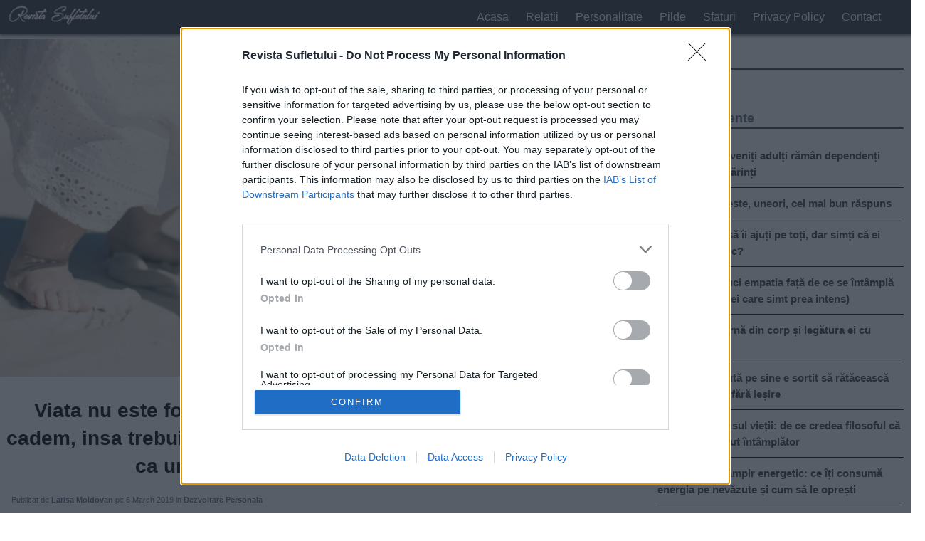

--- FILE ---
content_type: text/html; charset=UTF-8
request_url: https://revistasufletului.net/viata-nu-este-formata-numai-din-intamplari-frumoase-uneori-cadem-insa-trebuie-sa-ne-ridicam-si-sa-mergem-mai-departe-la-fel-ca-un-bebelus-care-invata-sa-mearga/
body_size: 12288
content:
<!doctype html><!--[if lt IE 7]><html lang="ro" class="no-js lt-ie9 lt-ie8 lt-ie7"><![endif]-->
<!--[if (IE 7)&!(IEMobile)]><html lang="ro" class="no-js lt-ie9 lt-ie8"><![endif]-->
<!--[if (IE 8)&!(IEMobile)]><html lang="ro" class="no-js lt-ie9"><![endif]-->
<!--[if gt IE 8]><!--><html lang="ro" class="no-js"><!--<![endif]--><head><meta charset="utf-8" lang="ro"><meta http-equiv="X-UA-Compatible" content="IE=edge"><title>  Viata nu este formata numai din intamplari frumoase, uneori cadem, insa trebuie sa ne ridicam si sa mergem mai departe la fel ca un bebelus care invata sa mearga&#8230;</title><meta name="description" content="&#8220;Învață din ieri, trăiește pentru astăzi și spera pentru ziua de mâine. Cel mai important lucru este să nu încetezi niciodată să te întrebi.&#8221; – Albert Einstein Bebelușul care învață...  " /><meta name="viewport" content="width=device-width, initial-scale=1" /><meta name="robots" content="index, follow, max-image-preview:large, max-snippet:-1, max-video-preview:-1" /><link rel="icon" href="https://revistasufletului.net/favicon.ico">
<!--[if IE]><link rel="shortcut icon" href="https://revistasufletului.net/favicon.ico">
<![endif]--><meta name="msapplication-TileColor" content="#f01d4f"><meta name="theme-color" content="#121212"><meta property="fb:app_id" content="377271149399925" /><meta property="article:author" content="https://www.facebook.com/RevistaSufletului/" /><meta property="article:publisher" content="https://www.facebook.com/RevistaSufletului/" /><meta property="og:url" content="https://revistasufletului.net/viata-nu-este-formata-numai-din-intamplari-frumoase-uneori-cadem-insa-trebuie-sa-ne-ridicam-si-sa-mergem-mai-departe-la-fel-ca-un-bebelus-care-invata-sa-mearga/" /><meta property="og:type" content="article" /><meta property="og:title" content="Viata nu este formata numai din intamplari frumoase, uneori cadem, insa trebuie sa ne ridicam si sa mergem mai departe la fel ca un bebelus care invata sa mearga&#8230;" /><meta property="og:description" content="&#8220;Învață din ieri, trăiește pentru astăzi și spera pentru ziua de mâine. Cel mai important lucru este să nu încetezi niciodată să te întrebi.&#8221; – Albert Einstein Bebelușul care învață...  " /><meta property="og:image" content="https://revistasufletului.net/wp-content/uploads/2019/03/ghyjtrgds.jpg" /><meta property="og:image:width" content="1200" /><meta property="og:image:height" content="630" /><link rel="pingback" href="https://revistasufletului.net/xmlrpc.php"><meta name='robots' content='max-image-preview:large' /><style>img:is([sizes="auto" i], [sizes^="auto," i]) { contain-intrinsic-size: 3000px 1500px }</style><link rel="alternate" type="application/rss+xml" title="Revista Sufletului &raquo; Feed" href="https://revistasufletului.net/feed/" /><link rel="alternate" type="application/rss+xml" title="Revista Sufletului &raquo; Comments Feed" href="https://revistasufletului.net/comments/feed/" /><link data-optimized="1" rel='stylesheet' id='bones-stylesheet-css' href='https://revistasufletului.net/wp-content/litespeed/css/d946f471789285e314ff36589b5473eb.css?ver=473eb' media='all' /><link rel="https://api.w.org/" href="https://revistasufletului.net/wp-json/" /><link rel="alternate" title="JSON" type="application/json" href="https://revistasufletului.net/wp-json/wp/v2/posts/24369" /><link rel="canonical" href="https://revistasufletului.net/viata-nu-este-formata-numai-din-intamplari-frumoase-uneori-cadem-insa-trebuie-sa-ne-ridicam-si-sa-mergem-mai-departe-la-fel-ca-un-bebelus-care-invata-sa-mearga/" /><link rel='shortlink' href='https://revistasufletului.net/?p=24369' /><link rel="alternate" title="oEmbed (JSON)" type="application/json+oembed" href="https://revistasufletului.net/wp-json/oembed/1.0/embed?url=https%3A%2F%2Frevistasufletului.net%2Fviata-nu-este-formata-numai-din-intamplari-frumoase-uneori-cadem-insa-trebuie-sa-ne-ridicam-si-sa-mergem-mai-departe-la-fel-ca-un-bebelus-care-invata-sa-mearga%2F" /><link rel="alternate" title="oEmbed (XML)" type="text/xml+oembed" href="https://revistasufletului.net/wp-json/oembed/1.0/embed?url=https%3A%2F%2Frevistasufletului.net%2Fviata-nu-este-formata-numai-din-intamplari-frumoase-uneori-cadem-insa-trebuie-sa-ne-ridicam-si-sa-mergem-mai-departe-la-fel-ca-un-bebelus-care-invata-sa-mearga%2F&#038;format=xml" /><link rel="icon" href="https://revistasufletului.net/wp-content/uploads/2018/05/cropped-th5ytrveds.jpg" sizes="32x32" /><link rel="icon" href="https://revistasufletului.net/wp-content/uploads/2018/05/cropped-th5ytrveds.jpg" sizes="192x192" /><link rel="apple-touch-icon" href="https://revistasufletului.net/wp-content/uploads/2018/05/cropped-th5ytrveds.jpg" /><meta name="msapplication-TileImage" content="https://revistasufletului.net/wp-content/uploads/2018/05/cropped-th5ytrveds.jpg" /><style id="wp-custom-css">* {
-webkit-user-select: none !important;  /* Chrome all / Safari all */
  -moz-user-select: none !important;     /* Firefox all */
  -ms-user-select: none !important;      /* IE 10+ */
  user-select: none !important;          /* Likely future */ 

}</style> <script>window.dataLayer = window.dataLayer || [];
		function gtag(){dataLayer.push(arguments);}
		gtag('consent', 'default', {
		  'ad_storage': 'denied',
		  'ad_user_data': 'denied',
		  'ad_personalization': 'denied',
		  'analytics_storage': 'denied'
		});</script>  <script type="text/javascript" async=true>(function () {
			var host = window.location.hostname;
			var element = document.createElement('script');
			var firstScript = document.getElementsByTagName('script')[0];
			var url = 'https://cmp.inmobi.com'
				.concat('/choice/', 'G0ft-uK-FR9Xz', '/', host, '/choice.js?tag_version=V3');
			var uspTries = 0;
			var uspTriesLimit = 3;
			element.async = true;
			element.type = 'text/javascript';
			element.src = url;

			firstScript.parentNode.insertBefore(element, firstScript);

			function makeStub() {
				var TCF_LOCATOR_NAME = '__tcfapiLocator';
				var queue = [];
				var win = window;
				var cmpFrame;

				function addFrame() {
					var doc = win.document;
					var otherCMP = !!(win.frames[TCF_LOCATOR_NAME]);

					if (!otherCMP) {
						if (doc.body) {
							var iframe = doc.createElement('iframe');

							iframe.style.cssText = 'display:none';
							iframe.name = TCF_LOCATOR_NAME;
							doc.body.appendChild(iframe);
						} else {
							setTimeout(addFrame, 5);
						}
					}
					return !otherCMP;
				}

				function tcfAPIHandler() {
					var gdprApplies;
					var args = arguments;

					if (!args.length) {
						return queue;
					} else if (args[0] === 'setGdprApplies') {
						if (
							args.length > 3 &&
							args[2] === 2 &&
							typeof args[3] === 'boolean'
						) {
							gdprApplies = args[3];
							if (typeof args[2] === 'function') {
								args[2]('set', true);
							}
						}
					} else if (args[0] === 'ping') {
						var retr = {
							gdprApplies: gdprApplies,
							cmpLoaded: false,
							cmpStatus: 'stub'
						};

						if (typeof args[2] === 'function') {
							args[2](retr);
						}
					} else {
						if (args[0] === 'init' && typeof args[3] === 'object') {
							args[3] = Object.assign(args[3], { tag_version: 'V3' });
						}
						queue.push(args);
					}
				}

				function postMessageEventHandler(event) {
					var msgIsString = typeof event.data === 'string';
					var json = {};

					try {
						if (msgIsString) {
							json = JSON.parse(event.data);
						} else {
							json = event.data;
						}
					} catch (ignore) { }

					var payload = json.__tcfapiCall;

					if (payload) {
						window.__tcfapi(
							payload.command,
							payload.version,
							function (retValue, success) {
								var returnMsg = {
									__tcfapiReturn: {
										returnValue: retValue,
										success: success,
										callId: payload.callId
									}
								};
								if (msgIsString) {
									returnMsg = JSON.stringify(returnMsg);
								}
								if (event && event.source && event.source.postMessage) {
									event.source.postMessage(returnMsg, '*');
								}
							},
							payload.parameter
						);
					}
				}

				while (win) {
					try {
						if (win.frames[TCF_LOCATOR_NAME]) {
							cmpFrame = win;
							break;
						}
					} catch (ignore) { }

					if (win === window.top) {
						break;
					}
					win = win.parent;
				}
				if (!cmpFrame) {
					addFrame();
					win.__tcfapi = tcfAPIHandler;
					win.addEventListener('message', postMessageEventHandler, false);
				}
			};

			makeStub();

			var uspStubFunction = function () {
				var arg = arguments;
				if (typeof window.__uspapi !== uspStubFunction) {
					setTimeout(function () {
						if (typeof window.__uspapi !== 'undefined') {
							window.__uspapi.apply(window.__uspapi, arg);
						}
					}, 500);
				}
			};

			var checkIfUspIsReady = function () {
				uspTries++;
				if (window.__uspapi === uspStubFunction && uspTries < uspTriesLimit) {
					console.warn('USP is not accessible');
				} else {
					clearInterval(uspInterval);
				}
			};

			if (typeof window.__uspapi === 'undefined') {
				window.__uspapi = uspStubFunction;
				var uspInterval = setInterval(checkIfUspIsReady, 6000);
			}
		})();</script>  <script>window.onload = function () {
			function checkConsentAndLoadScripts(tcData) {
				var hasStoreOnDeviceConsent = tcData.purpose.consents[1] || false;

				if (hasStoreOnDeviceConsent) {
					var googleAdScript = document.createElement('script');
					googleAdScript.async = true;
					googleAdScript.src = "https://pagead2.googlesyndication.com/pagead/js/adsbygoogle.js?client=ca-pub-3371685439571408";
					googleAdScript.crossOrigin = "anonymous";
					document.body.appendChild(googleAdScript);

					var googleAnalyticsScript = document.createElement('script');
					googleAnalyticsScript.async = true;
					googleAnalyticsScript.src = 'https://www.googletagmanager.com/gtag/js?id=G-M7YW59DQM6';
					document.body.appendChild(googleAnalyticsScript);

					googleAnalyticsScript.onload = function () {
						window.dataLayer = window.dataLayer || [];
						function gtag() { dataLayer.push(arguments); }
						gtag('js', new Date());
						gtag('config', 'G-M7YW59DQM6');
						gtag('consent', 'update', {
							'ad_user_data': 'granted',
							'ad_personalization': 'granted',
							'ad_storage': 'granted',
							'analytics_storage': 'granted'
						});
					};

					(function (d) {
						var vidvertoScript = d.createElement("script");
						vidvertoScript.src = 'https://ad.vidverto.io/vidverto/js/aries/v1/invocation.js';
						vidvertoScript.type = "text/javascript";
						vidvertoScript.async = true;
						(d.head || d.documentElement.appendChild(d.createElement('head'))).appendChild(vidvertoScript);

						window.aries = window.aries || {};
						window.aries.v1 = window.aries.v1 || { commands: [] };

						const aries = window.aries.v1;
						aries.commands.push(() => {
							const zoneId = '7770';
							const anchor = d.getElementById('_vidverto-cc9d9d942d90968ea58a14f58ec1f51e');
							if (anchor) {
								anchor.removeAttribute('id');
								aries.mount(zoneId, anchor, { width: 720, height: 405 });
							}
						});
					})(document);
				}
			}

			__tcfapi('getTCData', 2, function (tcData, success) {
				if (success) {
					checkConsentAndLoadScripts(tcData);
					__tcfapi('addEventListener', 2, function (tcData, success) {
						if (success) {
							if (tcData.eventStatus === 'useractioncomplete') {
								checkConsentAndLoadScripts(tcData);
							}
						}
					});
				}
			});
		};</script> <style>@media only screen and (max-width:67.5em) {
			.fc-footer.fc-dialog-restricted-content p {
				display: none !important;
				z-index: -99999 !important;
				color: #fff !important;
			}
		}

		.grecaptcha-badge {
			opacity: 0;
		}

		.qc-cmp2-summary-info.qc-cmp2-logo-displayed {
			height: 100px !important;
			overflow: hidden !important;
		}

		#qc-cmp2-ui {
			margin-bottom: 115px;
		}

		.qc-cmp2-summary-buttons button:nth-child(1) {
			display: none;
		}

		.qc-cmp2-summary-buttons button:nth-child(2):before {
			content: "Nu sunt de acord";
			display: block;
			width: 100%;
			position: absolute;
			background: #000;
			top: 40px;
			padding: 17px 0;
			margin: 13px 30px;
		}

		.qc-cmp2-summary-buttons button:nth-child(2) {
			position: relative;
		}

		@media only screen and (min-width:600px) {
			.qc-cmp2-footer.qc-cmp2-footer-overlay {
				margin-bottom: 50px !important;
			}
		}
		
		.achernar__wrapper {
    padding: 50px 0 50px 50px!important;
    background: transparent!important;
}</style> <script>/**
		document.addEventListener('DOMContentLoaded', (event) => {
			let hasRun = false;

			function loadScript() {
				if (hasRun) return;

				const scriptElement = document.createElement('script');
				scriptElement.src = "https://ad.vidverto.io/vidverto/js/aries/v1/invocation.js";
				scriptElement.setAttribute("fetchpriority", "high");
				scriptElement.setAttribute("id", "_vidverto-0e9eb0279e1baa309ee6009dd090aee0");
				document.head.appendChild(scriptElement);

				scriptElement.onload = function () {

					!function (v, t, o) {
						var a = t.createElement("script");
						a.src = "https://ad.vidverto.io/vidverto/js/aries/v1/invocation.js", a.setAttribute("fetchpriority", "high");
						var r = v.top;
						r.document.head.appendChild(a), v.self !== v.top && (v.frameElement.style.cssText = "width:0px!important;height:0px!important;"), r.aries = r.aries || {}, r.aries.v1 = r.aries.v1 || { commands: [] };
						var c = r.aries.v1;
						c.commands.push((function () {
							var d = document.getElementById("_vidverto-0e9eb0279e1baa309ee6009dd090aee0");
							d.setAttribute("id", (d.getAttribute("id") + (new Date()).getTime()));
							var t = v.frameElement || d;
							c.mount("11046", t, { width: 1, height: 1 })
						}))
					}(window, document);

				};

				hasRun = true;
			}

			function handleScroll() {
				const scrolledPercentage = (window.scrollY / (document.documentElement.scrollHeight - window.innerHeight)) * 100;

				if (scrolledPercentage > 20) {
					loadScript();
					document.removeEventListener('scroll', handleScroll);
				}
			}

			document.addEventListener('scroll', handleScroll);
		});
		*/</script> </head><body itemscope itemtype="http://schema.org/WebPage"><header class="header" itemscope itemtype="http://schema.org/WPHeader"><div id="inner-header" class="wrap mobile-wrap"><div class="navstyle"><p id="logo" itemscope itemtype="http://schema.org/Organization"><a href="https://revistasufletului.net"
rel="nofollow"><img src="https://revistasufletului.net/wp-content/uploads/2020/08/logo-optimised.png" alt="logo" class="nolazy" width="150"
height="31" /></a></p><nav class="menu-nav" itemscope itemtype="http://schema.org/SiteNavigationElement">
<a href="#" id="menu-icon">. . .</a>
<span class="arrow-up"></span><ul class="nav top-nav cf"><li id="menu-item-15" class="menu-item menu-item-type-custom menu-item-object-custom menu-item-15"><a href="/">Acasa</a></li><li id="menu-item-11" class="menu-item menu-item-type-taxonomy menu-item-object-category menu-item-11"><a href="https://revistasufletului.net/category/relatii/">Relatii</a></li><li id="menu-item-6271" class="menu-item menu-item-type-taxonomy menu-item-object-category menu-item-6271"><a href="https://revistasufletului.net/category/personalitate/">Personalitate</a></li><li id="menu-item-6272" class="menu-item menu-item-type-taxonomy menu-item-object-category menu-item-6272"><a href="https://revistasufletului.net/category/pilde/">Pilde</a></li><li id="menu-item-13" class="menu-item menu-item-type-taxonomy menu-item-object-category menu-item-13"><a href="https://revistasufletului.net/category/sfaturi/">Sfaturi</a></li><li id="menu-item-33940" class="menu-item menu-item-type-post_type menu-item-object-page menu-item-privacy-policy menu-item-33940"><a rel="privacy-policy" href="https://revistasufletului.net/privacy-policy/">Privacy Policy</a></li><li id="menu-item-33973" class="menu-item menu-item-type-post_type menu-item-object-page menu-item-33973"><a href="https://revistasufletului.net/contact/">Contact</a></li></ul></nav></div></div></header><div id="container" class="wrap cf"><article class="cf hentry" itemscope itemprop="blogPost" itemtype="http://schema.org/BlogPosting"><div class="m-all t-2of3 d-5of7 cf"><div class="post-image"><img src="https://revistasufletului.net/wp-content/uploads/2019/03/ghyjtrgds-600x315.jpg" width="600" height="315" alt="Viata nu este formata numai din intamplari frumoase, uneori cadem, insa trebuie sa ne ridicam si sa mergem mai departe la fel ca un bebelus care invata sa mearga&#8230;" srcset="https://revistasufletului.net/wp-content/uploads/2019/03/ghyjtrgds.jpg 1200w, https://revistasufletului.net/wp-content/uploads/2019/03/ghyjtrgds-600x315.jpg 600w" style="height: calc(100% / 1.9);
width: 100%;" /></div><h1 class="entry-title single-title" itemprop="headline" rel="bookmark">Viata nu este formata numai din intamplari frumoase, uneori cadem, insa trebuie sa ne ridicam si sa mergem mai departe la fel ca un bebelus care invata sa mearga&#8230;</h1><div class="entry-content cf" itemprop="articleBody"><div class="entry-top">
<span class="name-author">Publicat de <b>Larisa Moldovan</b></span>
<span class="date-post"> pe 6 March 2019</span>
<span class="cate-post"> in <b>Dezvoltare Personala</b></span></div><p>&#8220;Învață din ieri, trăiește pentru astăzi și spera pentru ziua de mâine. Cel mai important lucru este să nu încetezi niciodată să te întrebi.&#8221; – Albert Einstein</p><div class="5d4ddbe1aebe91d00e17f6349c4b0d68" data-index="1" style="float: none; margin:0px 0 0px 0; text-align:center;"><div class="revista" style="margin: 10px auto;"><ins class="adsbygoogle"
style="display:block"
data-ad-client="ca-pub-3371685439571408"
data-ad-slot="6737039447"
data-ad-format="auto"
data-full-width-responsive="true"></ins> <script>(adsbygoogle = window.adsbygoogle || []).push({});</script> </div></div><p>Bebelușul care învață să meargă e o ”metaforă” excepțională pentru viață; el face câțiva pași, apoi cade, se lovește, plânge puțin și încearcă iarăși. Dacă am fi abandonat să mergem din nou și din nou cu încăpățânare, în ciuda loviturilor și a durerilor pricinuite de ele, n-am fi cunoscut mersul, am fi trăit în poziție orizontală, precum animalele.</p><div class="5d4ddbe1aebe91d00e17f6349c4b0d68" data-index="6" style="float: none; margin:0px 0 0px 0; text-align:center;"><div id="_vidverto-cc9d9d942d90968ea58a14f58ec1f51e"></div></div><p>Spunea un mare om de știință că nu inteligența ne diferențiază de animale, ci mersul vertical! Însăși veticalitatea noastră e născută din perseverență, din alegerea instinctivă de a ne ridica de fiecare dată până ce izbutim să mergem fără efort. ”Metafora mersului” se poate aplica vieții, se poate regăsi în psihologia omului puternic, care nu abandonează mersul, ori de câte ori s-ar prăbuși.</p><p>Orice durere te-ar lovi, orice pierdere ai suferi, orice vis ți s-ar zdrobi și ți-ar curge ca apa printre degete, continuă să mergi, precum bebelușul care ai fost și care n-a abandonat dorința și bucuria de a trăi vertical. Pentru un om, și dacă nu mai vrea să meargă, și dacă se teme, și dacă se preface că merge, și dacă amărăciunea sau dezolarea îl imobilizează cumva, el – în fapt – se află automat într-o continuare, într-un fel de a merge, el&#8230;merge în ritmul trăilor sale, fie și stând, fie și blocat!</p><p>Viața e un mers continuu, iar noi suntem bebelușii care cad, se lovesc, suportă durerile, vânătăile sufletului, ale ființei și, uneori, deseori chiar, mulți, prea mulți dintre noi, credem că nu mai putem merge. Noi mergem și dacă ne percepem neputiința, mergem pe brânci, dar mersul pe brînci ne otrăvește, căci e o interpretare irațională aceea că ”nu putem”. Putem și când credem că nu putem, dar atunci ne folosim puterea interioară pentru a ne hrăni slăbiciunea.</p><p>Atunci devenim victime ale credinței investite greșit, victime ale puterii noastre, folosită și ea greșit, renunțăm la verticalitatea ce ni se cuvine și la inteligența ce se naște din ea, concentrîndu-ne mintea negativ, asupra slăbiciunii noastre, în loc să o focalizăm asupra puterii noastre. Natura ne-a echipat cu puterea de a suporta orice traumă și a merge mai departe, indiferent ce pierdem sau se schimbă în viețile noastre. Poate părea banal ce spun acum, dar e o banalitate fundamentală, care &#8211; neînțeleasă cum se cuvine și la vreme – ne poate bloca, ne poate îmbolnăvi grav și ne poate duce chiar la autodistrugere.</p><div class="5d4ddbe1aebe91d00e17f6349c4b0d68" data-index="2" style="float: none; margin:0px 0 0px 0; text-align:center;"><div class="revista" style="margin: 10px auto;">
<ins class="adsbygoogle"
style="display:block"
data-ad-client="ca-pub-3371685439571408"
data-ad-slot="3460301426"
data-ad-format="auto"
data-full-width-responsive="true"></ins> <script>(adsbygoogle = window.adsbygoogle || []).push({});</script> </div></div><p>Un om, oricine ar fi el, cât de neînsemnat s-ar simți, trebuie să știe că poate merge mai departe, la fel de insistent și de frumos cum merge bebelușul, după fiecare cădere, după fiecare dezastru, după orice traumă. Singurul motiv pentru care viața unui om se oprește, singurul motiv pentru care unor oameni le moare sufletul, vitalitatea și viața însăși, cu toate că par vii, este credința lor că sunt morți pentru că au pierdut o situație, un om sau ceva valoros pentru ei.</p><p>Credința că nu mai ești nimic fără ceva sau fără cineva poate fi ucigătoare, dar ea-i doar rodul concentrării eronate a minții, doar rodul unei iluzii, așa încât nu trauma ucide, ci credința că ești distrus! Aceasta este o credință irațională, pe care am hrănit-o cu toții și de aceea probabil că noi, oamenii, suntem traumatizați în diferite grade, suntem puțin blonavi în diferite aspecte ale sinelui nostru. Unii suportă greu părăsirea, abandonul, separarea de cineva iubit. Alții suportă greu pierderile materiale.</p><p>Unii nu-și suportă libertatea, iar alții nu suportă lipsa de libertate. Orice ar părea insuportabil nu-i altceva decât percepția că nu putem trăi și merge mai departe fără obiectul pierdut. Ar trebui să ne restabilim luciditatea și capacitatea de a observa ideea rațională că ”putem” exista fără orice și oricine, afară de noi înșine. Viața înseamnă schimbare; până și copiii ar trebui învățați că schimbarea e singura certitudine a vieții, că nu există nimic etern într-o lume în care totul se schimbă.</p><p>Pregătirea corectă pentru schimbare poate însemna pregătirea corectă a minții și a sufletului pentru un mers frumos în această viață. Trauma e o rezistență la schimbare, e ca lovitura la ”genunchi”, pe care bebelușul o ignoră, dar noi&#8230;mai rar și mai greu. Oare suntem mai deștepți decât bebelușii de vreme ce ne lovim și de la o lovitură ne e frică să mergem mai departe?</p><p>Iată o întrebare pentru mintea rațională, care poate înțelege că orice te-ar lovi, să mergi mai departe e firesc, căci numai mergînd prin viață poți descoperi într-o zi că mergi sigur pe tine și-i ușor. Poate că mulți oameni încă merg prin viață ca bebelușii, cu aceeași spaimă de cădere. Ei trebuie să afle că pot merge vertical, crezând că pot și conștientizând că puterea e în încrederea că pot, dar și în insistența de a se ridica de fiecare dată, la fel ca bebelușii!</p><p>de Maria Timuc</p><p><em>Facebook ascunde articolele celor care nu interactioneaza cu ele. Daca vrei sa primesti in continuare cele mai frumoase articole, apreciaza, comenteaza si distribuie acest articol si astfel vei primi si articolele viitoare! Multumim!</em></p><div class="5d4ddbe1aebe91d00e17f6349c4b0d68" data-index="3" style="float: none; margin:0px 0 0px 0; text-align:center;"><div class="revista" style="margin: 10px auto;">
<ins class="adsbygoogle"
style="display:block"
data-ad-client="ca-pub-3371685439571408"
data-ad-slot="9485286742"
data-ad-format="auto"
data-full-width-responsive="true"></ins> <script>(adsbygoogle = window.adsbygoogle || []).push({});</script> </div>
<br /></div><div style="font-size: 0px; height: 0px; line-height: 0px; margin: 0; padding: 0; clear: both;"></div><div class="distribuie" style="text-align: center;"><br><div class="shr-lnk" data-network="whatsapp" title="Distribuie pe Whatsapp" data-action="share/whatsapp/share"><img decoding="async" src="https://revistasufletului.net/whatsapp.png" width="47" height="47" alt="Distribuie pe Whatsapp"></div><div class="shr-lnk" data-network="facebook" title="Distribuie pe Facebook" style="margin: 0 10px;"><img decoding="async" src="https://revistasufletului.net/share.png" width="200" height="47" alt="Distribuie pe Facebook"></div><div class="shbrowser" title="Distribuie pe Telefon"><img decoding="async" src="https://revistasufletului.net/save.png" width="47" height="47" alt="Distribuie pe Telefon"></div></div><br /><footer class="author_bio_section" ><div class="author_name">Despre Larisa Moldovan</div><div class="author_details">Ne bucuram sa o avem in echipa noastra pe Larisa, o profesionista desavarsita care a adus siteului revistasufletului.net un plus de valoare. Se ocupa de editat si publicat articole inca din 2010, in tot acest timp acumuland experienta pe care astazi o imparte cu noi toti!</div></footer><div class="related-art">
<br />
<ins class="adsbygoogle"
style="display:block"
data-ad-format="autorelaxed"
data-ad-client="ca-pub-3371685439571408"
data-ad-slot="4895341368"></ins> <script>(adsbygoogle = window.adsbygoogle || []).push({});</script> <br /></div></div></div><div id="sidebar1" class="sidebar m-all t-1of3 d-2of7 last-col cf" role="complementary"><div id="custom_html-2" class="widget_text widget widget_custom_html"><div class="widgettitle">Căutare</div><div class="textwidget custom-html-widget"><a href="/cautare/">Cauta</a></div></div><div id="recent-posts-2" class="widget widget_recent_entries"><div class="widgettitle">Postari Recente</div><ul><li>
<a href="https://revistasufletului.net/de-ce-copiii-deveniti-adulti-raman-dependenti-emotional-de-parinti/">De ce copiii deveniți adulți rămân dependenți emoțional de părinți</a></li><li>
<a href="https://revistasufletului.net/de-ce-tacerea-este-uneori-cel-mai-bun-raspuns/">De ce tăcerea este, uneori, cel mai bun răspuns</a></li><li>
<a href="https://revistasufletului.net/te-straduiesti-sa-ii-ajuti-pe-toti-dar-simti-ca-ei-doar-te-folosesc/">Te străduiești să îi ajuți pe toți, dar simți că ei doar te folosesc?</a></li><li>
<a href="https://revistasufletului.net/cum-sa-iti-reduci-empatia-fata-de-ce-se-intampla-in-jur-pentru-cei-care-simt-prea-intens/">Cum să îți reduci empatia față de ce se întâmplă în jur (pentru cei care simt prea intens)</a></li><li>
<a href="https://revistasufletului.net/tensiunea-interna-din-corp-si-legatura-ei-cu-psihosomatica/">Tensiunea internă din corp și legătura ei cu psihosomatica</a></li><li>
<a href="https://revistasufletului.net/cel-care-se-cauta-pe-sine-e-sortit-sa-rataceasca-intr-un-labirint-fara-iesire/">Cel care se caută pe sine e sortit să rătăcească într-un labirint fără ieșire</a></li><li>
<a href="https://revistasufletului.net/aristotel-si-sensul-vietii-de-ce-credea-filosoful-ca-nu-ne-am-nascut-intamplator/">Aristotel și sensul vieții: de ce credea filosoful că nu ne-am născut întâmplător</a></li><li>
<a href="https://revistasufletului.net/obiceiuri-de-vampir-energetic-ce-iti-consuma-energia-pe-nevazute-si-cum-sa-le-opresti/">Obiceiuri de vampir energetic: ce îți consumă energia pe nevăzute și cum să le oprești</a></li><li>
<a href="https://revistasufletului.net/traim-intr-o-cusca-si-nu-vedem-ca-usa-este-deschisa/">Trăim într-o cușcă și nu vedem că ușa este deschisă</a></li><li>
<a href="https://revistasufletului.net/sindromul-vietii-amanate-de-ce-traiesti-in-modul-asteptare-in-loc-sa-traiesti-cu-adevarat/">Sindromul Vieții Amânate: De ce trăiești în modul „așteptare&#8221; în loc să trăiești cu adevărat</a></li><li>
<a href="https://revistasufletului.net/oboseala-este-strigatul-sufletului/">Oboseala &#8211; este strigătul sufletului</a></li><li>
<a href="https://revistasufletului.net/efectul-barnum-de-ce-credem-in-afirmatii-generale/">Efectul Barnum: De ce credem în afirmații generale?</a></li><li>
<a href="https://revistasufletului.net/alege-o-imagine-si-descopera-in-ce-capcana-emotionala-cazi-mereu-si-mereu/">Alege o imagine — și descoperă în ce capcană emoțională cazi mereu și mereu</a></li><li>
<a href="https://revistasufletului.net/10-momente-din-viata-cand-tacerea-este-de-aur/">10 momente din viață când tăcerea este de aur</a></li><li>
<a href="https://revistasufletului.net/15-motive-pentru-care-trebuie-sa-ti-iei-dialogul-interior-monologul-sub-control/">15 motive pentru care trebuie să-ți iei dialogul interior (monologul) sub control</a></li><li>
<a href="https://revistasufletului.net/de-ce-ne-este-somn-dupa-masa-iata-solutiile-simple-pentru-aceasta-problema/">De ce ne este somn după masă? Iată soluțiile simple pentru această problemă</a></li><li>
<a href="https://revistasufletului.net/daca-ai-obosit-sa-cari-totul-pe-umerii-tai-lasa-le-jos-nu-trebuie-sa-fii-puternica-e-important-sa-traiesti/">Dacă ai obosit să cari totul pe umerii tăi – lasă-le jos. Nu trebuie să fii puternică, e important să trăiești</a></li><li>
<a href="https://revistasufletului.net/ce-miros-sau-sunet-iti-declanseaza-instantaneu-anxietatea-memoria-senzoriala-a-persoanelor-extrem-de-sensibile/">Ce miros sau sunet îți declanșează instantaneu anxietatea? Memoria senzorială a persoanelor extrem de sensibile</a></li><li>
<a href="https://revistasufletului.net/de-ce-totul-se-repeta-in-viata-mea-aceleasi-greble-doar-ca-lovesc-mai-tare/">De ce totul se repetă în viața mea? Calci pe aceleași greble, doar că lovesc mai tare</a></li><li>
<a href="https://revistasufletului.net/ce-inseamna-a-trai-in-armonie-cu-tine-insuti-parerea-psihologului/">Ce înseamnă „a trăi în armonie cu tine însuți&#8221;? Părerea psihologului</a></li><li>
<a href="https://revistasufletului.net/de-ce-traiesc-dupa-modelul-mamei-mele-desi-nu-imi-doresc-asta-cum-sa-ma-eliberez-de-mostenirea-emotionala-nevazuta/">De ce trăiesc după modelul mamei mele, deși nu îmi doresc asta? Cum să mă eliberez de moștenirea emoțională nevăzută</a></li><li>
<a href="https://revistasufletului.net/iti-pastrezi-fata-dar-inauntru-vrei-sa-tipi-iti-suna-cunoscut-cum-sa-nu-te-mai-minti-pe-tine-insuti/">Păstrezi o față serioasă, dar în sinea ta vrei să țipi – îți sună cunoscut? Cum să nu te mai minți pe tine însuți.</a></li><li>
<a href="https://revistasufletului.net/traim-oare-propria-noastra-viata/">Trăim oare propria noastră viață?</a></li><li>
<a href="https://revistasufletului.net/cum-sa-incetezi-sa-reactionezi-la-probleme-si-sa-incepi-sa-ti-creezi-propria-realitate/">Cum să încetezi să reacționezi la probleme și să începi să-ți creezi propria realitate</a></li><li>
<a href="https://revistasufletului.net/chemarea-launtrica-cum-sa-recunosti-vocea-adevaratului-tau-eu/">Chemarea lăuntrică: cum să recunoști vocea adevăratului tău EU</a></li><li>
<a href="https://revistasufletului.net/nu-mai-vreau-sa-salvez-pe-nimeni-si-da-nu-mi-este-rusine-pentru-asta/">Nu mai vreau să salvez pe nimeni — și da, nu-mi este rușine pentru asta</a></li><li>
<a href="https://revistasufletului.net/10-locuri-din-casa-unde-nu-ar-trebui-sa-puneti-castronul-pisicii/">10 locuri din casă unde nu ar trebui să puneți castronul pisicii</a></li><li>
<a href="https://revistasufletului.net/uneori-trebuie-sa-distrugi-vechiul-pentru-ca-noul-sa-apara-iti-explic-de-ce/">Uneori trebuie să distrugi vechiul pentru ca noul să apară. Îți explic de ce</a></li><li>
<a href="https://revistasufletului.net/acest-articol-iti-va-schimba-modul-in-care-privesti-durerea-din-viata-ta/">Acest articol îți va schimba modul în care privești durerea din viaţa ta.</a></li><li>
<a href="https://revistasufletului.net/tranzitia-cuantica-si-rezonanta-schumann-cum-influenteaza-vibratiile-pamantului-constiinta-umana/">Tranziția Cuantică și Rezonanța Schumann: Cum influențează vibrațiile Pământului conștiința umană</a></li></ul></div><div id="categories-2" class="widget widget_categories"><div class="widgettitle">Categorii</div><ul><li class="cat-item cat-item-13"><a href="https://revistasufletului.net/category/amuzante/">Amuzante</a></li><li class="cat-item cat-item-14"><a href="https://revistasufletului.net/category/articole/">Articole</a></li><li class="cat-item cat-item-105"><a href="https://revistasufletului.net/category/astrologie/">Astrologie</a></li><li class="cat-item cat-item-266"><a href="https://revistasufletului.net/category/carte/">Carte</a></li><li class="cat-item cat-item-90"><a href="https://revistasufletului.net/category/citate/">Citate</a></li><li class="cat-item cat-item-283"><a href="https://revistasufletului.net/category/credinta/">Credință</a></li><li class="cat-item cat-item-93"><a href="https://revistasufletului.net/category/curiozitati/">Curiozități</a></li><li class="cat-item cat-item-2"><a href="https://revistasufletului.net/category/de-suflet/">De Suflet</a></li><li class="cat-item cat-item-9"><a href="https://revistasufletului.net/category/dezvoltare-personala/">Dezvoltare Personala</a></li><li class="cat-item cat-item-17"><a href="https://revistasufletului.net/category/frumusete/">Frumusete</a></li><li class="cat-item cat-item-114"><a href="https://revistasufletului.net/category/ganduri/">Ganduri</a></li><li class="cat-item cat-item-112"><a href="https://revistasufletului.net/category/horoscop/">Horoscop</a></li><li class="cat-item cat-item-285"><a href="https://revistasufletului.net/category/intelepciune/">Înțelepciune</a></li><li class="cat-item cat-item-116"><a href="https://revistasufletului.net/category/istorie/">Istorie</a></li><li class="cat-item cat-item-106"><a href="https://revistasufletului.net/category/lectii-de-viata/">Lecții de viață</a></li><li class="cat-item cat-item-286"><a href="https://revistasufletului.net/category/legende/">Legende</a></li><li class="cat-item cat-item-10"><a href="https://revistasufletului.net/category/lifestyle/">LifeStyle</a></li><li class="cat-item cat-item-21"><a href="https://revistasufletului.net/category/numerologie/">Numerologie</a></li><li class="cat-item cat-item-22"><a href="https://revistasufletului.net/category/personalitate/">Personalitate</a></li><li class="cat-item cat-item-11"><a href="https://revistasufletului.net/category/pilde/">Pilde</a></li><li class="cat-item cat-item-102"><a href="https://revistasufletului.net/category/poezie/">Poezie</a></li><li class="cat-item cat-item-115"><a href="https://revistasufletului.net/category/psihologie/">Psihologie</a></li><li class="cat-item cat-item-7"><a href="https://revistasufletului.net/category/relatii/">Relatii</a></li><li class="cat-item cat-item-269"><a href="https://revistasufletului.net/category/remedii-naturiste/">Remedii Naturiste</a></li><li class="cat-item cat-item-23"><a href="https://revistasufletului.net/category/retete/">Retete</a></li><li class="cat-item cat-item-113"><a href="https://revistasufletului.net/category/revista-sufletului/">Revista Sufletului</a></li><li class="cat-item cat-item-267"><a href="https://revistasufletului.net/category/rugaciuni/">Rugaciuni</a></li><li class="cat-item cat-item-5"><a href="https://revistasufletului.net/category/sanatate/">Sanatate</a></li><li class="cat-item cat-item-103"><a href="https://revistasufletului.net/category/sarbatori/">Sarbatori</a></li><li class="cat-item cat-item-108"><a href="https://revistasufletului.net/category/secrete/">Secrete</a></li><li class="cat-item cat-item-6"><a href="https://revistasufletului.net/category/sfaturi/">Sfaturi</a></li><li class="cat-item cat-item-24"><a href="https://revistasufletului.net/category/sfaturi-si-trucuri/">Sfaturi si Trucuri</a></li><li class="cat-item cat-item-25"><a href="https://revistasufletului.net/category/spiritualitate/">Spiritualitate</a></li><li class="cat-item cat-item-270"><a href="https://revistasufletului.net/category/stiinta/">Stiinta</a></li><li class="cat-item cat-item-27"><a href="https://revistasufletului.net/category/superstitii/">Superstitii</a></li><li class="cat-item cat-item-28"><a href="https://revistasufletului.net/category/teste-de-personalitate/">Teste de Personalitate</a></li><li class="cat-item cat-item-29"><a href="https://revistasufletului.net/category/viata/">Viata</a></li></ul></div></div></article></div><footer class="footer" itemscope itemtype="http://schema.org/WPFooter"><div id="inner-footer" class="wrap cf"><nav><div class="footer-links cf"><ul id="menu-footer-nav" class="nav footer-nav cf"><li id="menu-item-34673" class="menu-item menu-item-type-post_type menu-item-object-page menu-item-34673"><a href="https://revistasufletului.net/about-us/">About Us</a></li><li id="menu-item-34663" class="menu-item menu-item-type-post_type menu-item-object-page menu-item-34663"><a href="https://revistasufletului.net/contact/">Contact</a></li><li id="menu-item-34662" class="menu-item menu-item-type-post_type menu-item-object-page menu-item-34662"><a href="https://revistasufletului.net/terms-of-service/">Terms of Service</a></li><li id="menu-item-34664" class="menu-item menu-item-type-post_type menu-item-object-page menu-item-privacy-policy menu-item-34664"><a rel="privacy-policy" href="https://revistasufletului.net/privacy-policy/">Privacy Policy</a></li><li id="menu-item-34661" class="menu-item menu-item-type-post_type menu-item-object-page menu-item-34661"><a href="https://revistasufletului.net/dmca-copyrights-disclaimer/">DMCA / Copyrights Disclaimer</a></li></ul></div></nav><br /><p class="source-org copyright">&copy; 2026 Revista Sufletului.</p></div></footer> <script type="speculationrules">{"prefetch":[{"source":"document","where":{"and":[{"href_matches":"\/*"},{"not":{"href_matches":["\/wp-*.php","\/wp-admin\/*","\/wp-content\/uploads\/*","\/wp-content\/*","\/wp-content\/plugins\/*","\/wp-content\/themes\/instant-articles-theme\/*","\/*\\?(.+)"]}},{"not":{"selector_matches":"a[rel~=\"nofollow\"]"}},{"not":{"selector_matches":".no-prefetch, .no-prefetch a"}}]},"eagerness":"conservative"}]}</script> <script>/*
            //// share with mobile menu //////////////////////////////////////////////////////
			jQuery('.shbrowser').click(function(e){
                e.preventDefault();            
              if (navigator.share) { 
               navigator.share({
                  title: '  Viata nu este formata numai din intamplari frumoase, uneori cadem, insa trebuie sa ne ridicam si sa mergem mai departe la fel ca un bebelus care invata sa mearga&#8230;',
                  url: 'https://revistasufletului.net/viata-nu-este-formata-numai-din-intamplari-frumoase-uneori-cadem-insa-trebuie-sa-ne-ridicam-si-sa-mergem-mai-departe-la-fel-ca-un-bebelus-care-invata-sa-mearga/'
                }).then(() => {
                  console.log('Thanks for sharing!');
                })
                .catch(console.error);
                }
            });
            
            //share buttons popup
            jQuery('.shr-lnk').click(function(e){
                e.preventDefault();
                var $link   = jQuery (this);
                var href    = 'https://revistasufletului.net/viata-nu-este-formata-numai-din-intamplari-frumoase-uneori-cadem-insa-trebuie-sa-ne-ridicam-si-sa-mergem-mai-departe-la-fel-ca-un-bebelus-care-invata-sa-mearga/';
                var network = $link.attr('data-network');
                
                if(network){                
                    var networks = {
                        facebook : { width : 600, height : 300, sharelink : 'https://www.facebook.com/sharer/sharer.php?u=' },
                        whatsapp  : { width : 600, height : 254, sharelink : 'https://api.whatsapp.com/send?text=' },
                    };
                    
                    var popup = function(network){
                        var options = 'menubar=no,toolbar=no,resizable=yes,scrollbars=yes,';
						var go_link = networks[network].sharelink + href;
                        window.open(go_link, '', options+'height='+networks[network].height+',width='+networks[network].width);
                    }
                    popup(network);                
                }
            });
*/
			// Share with Mobile Menu
			document.querySelectorAll('.shbrowser').forEach(element => {
				element.addEventListener('click', function(e) {
					e.preventDefault();
					if (navigator.share) {
						navigator.share({
							title: document.title, // Replace with dynamic PHP title if needed
							url: window.location.href // Replace with dynamic PHP permalink if needed
						}).then(() => {
							console.log('Thanks for sharing!');
						})
						.catch(console.error);
					}
				});
			});

			// Share Buttons Popup
			document.querySelectorAll('.shr-lnk').forEach(element => {
				element.addEventListener('click', function(e) {
					e.preventDefault();
					var href = window.location.href; // Replace with dynamic PHP permalink if needed
					var network = this.getAttribute('data-network');

					if(network) {                
						var networks = {
							facebook : { width : 600, height : 300, sharelink : 'https://www.facebook.com/sharer/sharer.php?u=' },
							whatsapp : { width : 600, height : 254, sharelink : 'https://api.whatsapp.com/send?text=' },
							// Add other networks here if needed
						};

						var popup = function(network) {
							var options = 'menubar=no,toolbar=no,resizable=yes,scrollbars=yes,';
							var go_link = networks[network].sharelink + encodeURIComponent(href);
							window.open(go_link, '', options + 'height=' + networks[network].height + ',width=' + networks[network].width);
						}
						popup(network);                
					}
				});
			});</script> </body></html>
<!-- Page optimized by LiteSpeed Cache @2026-01-22 08:04:31 -->

<!-- Page cached by LiteSpeed Cache 7.6.2 on 2026-01-22 08:04:31 -->